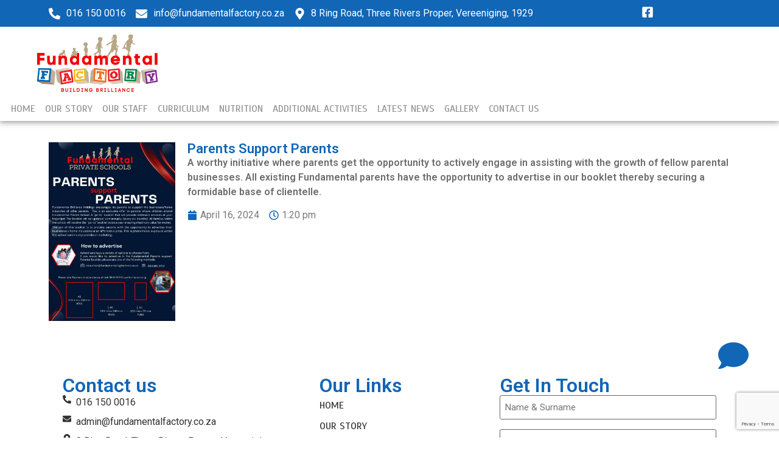

--- FILE ---
content_type: text/html; charset=utf-8
request_url: https://www.google.com/recaptcha/api2/anchor?ar=1&k=6LdjMkoqAAAAAOk3cX6r53hjw3tTc2h_u_QVNfTP&co=aHR0cHM6Ly9mdW5kYW1lbnRhbGZhY3RvcnkuY28uemE6NDQz&hl=en&v=PoyoqOPhxBO7pBk68S4YbpHZ&size=invisible&anchor-ms=20000&execute-ms=30000&cb=aaamkbuv9uun
body_size: 48862
content:
<!DOCTYPE HTML><html dir="ltr" lang="en"><head><meta http-equiv="Content-Type" content="text/html; charset=UTF-8">
<meta http-equiv="X-UA-Compatible" content="IE=edge">
<title>reCAPTCHA</title>
<style type="text/css">
/* cyrillic-ext */
@font-face {
  font-family: 'Roboto';
  font-style: normal;
  font-weight: 400;
  font-stretch: 100%;
  src: url(//fonts.gstatic.com/s/roboto/v48/KFO7CnqEu92Fr1ME7kSn66aGLdTylUAMa3GUBHMdazTgWw.woff2) format('woff2');
  unicode-range: U+0460-052F, U+1C80-1C8A, U+20B4, U+2DE0-2DFF, U+A640-A69F, U+FE2E-FE2F;
}
/* cyrillic */
@font-face {
  font-family: 'Roboto';
  font-style: normal;
  font-weight: 400;
  font-stretch: 100%;
  src: url(//fonts.gstatic.com/s/roboto/v48/KFO7CnqEu92Fr1ME7kSn66aGLdTylUAMa3iUBHMdazTgWw.woff2) format('woff2');
  unicode-range: U+0301, U+0400-045F, U+0490-0491, U+04B0-04B1, U+2116;
}
/* greek-ext */
@font-face {
  font-family: 'Roboto';
  font-style: normal;
  font-weight: 400;
  font-stretch: 100%;
  src: url(//fonts.gstatic.com/s/roboto/v48/KFO7CnqEu92Fr1ME7kSn66aGLdTylUAMa3CUBHMdazTgWw.woff2) format('woff2');
  unicode-range: U+1F00-1FFF;
}
/* greek */
@font-face {
  font-family: 'Roboto';
  font-style: normal;
  font-weight: 400;
  font-stretch: 100%;
  src: url(//fonts.gstatic.com/s/roboto/v48/KFO7CnqEu92Fr1ME7kSn66aGLdTylUAMa3-UBHMdazTgWw.woff2) format('woff2');
  unicode-range: U+0370-0377, U+037A-037F, U+0384-038A, U+038C, U+038E-03A1, U+03A3-03FF;
}
/* math */
@font-face {
  font-family: 'Roboto';
  font-style: normal;
  font-weight: 400;
  font-stretch: 100%;
  src: url(//fonts.gstatic.com/s/roboto/v48/KFO7CnqEu92Fr1ME7kSn66aGLdTylUAMawCUBHMdazTgWw.woff2) format('woff2');
  unicode-range: U+0302-0303, U+0305, U+0307-0308, U+0310, U+0312, U+0315, U+031A, U+0326-0327, U+032C, U+032F-0330, U+0332-0333, U+0338, U+033A, U+0346, U+034D, U+0391-03A1, U+03A3-03A9, U+03B1-03C9, U+03D1, U+03D5-03D6, U+03F0-03F1, U+03F4-03F5, U+2016-2017, U+2034-2038, U+203C, U+2040, U+2043, U+2047, U+2050, U+2057, U+205F, U+2070-2071, U+2074-208E, U+2090-209C, U+20D0-20DC, U+20E1, U+20E5-20EF, U+2100-2112, U+2114-2115, U+2117-2121, U+2123-214F, U+2190, U+2192, U+2194-21AE, U+21B0-21E5, U+21F1-21F2, U+21F4-2211, U+2213-2214, U+2216-22FF, U+2308-230B, U+2310, U+2319, U+231C-2321, U+2336-237A, U+237C, U+2395, U+239B-23B7, U+23D0, U+23DC-23E1, U+2474-2475, U+25AF, U+25B3, U+25B7, U+25BD, U+25C1, U+25CA, U+25CC, U+25FB, U+266D-266F, U+27C0-27FF, U+2900-2AFF, U+2B0E-2B11, U+2B30-2B4C, U+2BFE, U+3030, U+FF5B, U+FF5D, U+1D400-1D7FF, U+1EE00-1EEFF;
}
/* symbols */
@font-face {
  font-family: 'Roboto';
  font-style: normal;
  font-weight: 400;
  font-stretch: 100%;
  src: url(//fonts.gstatic.com/s/roboto/v48/KFO7CnqEu92Fr1ME7kSn66aGLdTylUAMaxKUBHMdazTgWw.woff2) format('woff2');
  unicode-range: U+0001-000C, U+000E-001F, U+007F-009F, U+20DD-20E0, U+20E2-20E4, U+2150-218F, U+2190, U+2192, U+2194-2199, U+21AF, U+21E6-21F0, U+21F3, U+2218-2219, U+2299, U+22C4-22C6, U+2300-243F, U+2440-244A, U+2460-24FF, U+25A0-27BF, U+2800-28FF, U+2921-2922, U+2981, U+29BF, U+29EB, U+2B00-2BFF, U+4DC0-4DFF, U+FFF9-FFFB, U+10140-1018E, U+10190-1019C, U+101A0, U+101D0-101FD, U+102E0-102FB, U+10E60-10E7E, U+1D2C0-1D2D3, U+1D2E0-1D37F, U+1F000-1F0FF, U+1F100-1F1AD, U+1F1E6-1F1FF, U+1F30D-1F30F, U+1F315, U+1F31C, U+1F31E, U+1F320-1F32C, U+1F336, U+1F378, U+1F37D, U+1F382, U+1F393-1F39F, U+1F3A7-1F3A8, U+1F3AC-1F3AF, U+1F3C2, U+1F3C4-1F3C6, U+1F3CA-1F3CE, U+1F3D4-1F3E0, U+1F3ED, U+1F3F1-1F3F3, U+1F3F5-1F3F7, U+1F408, U+1F415, U+1F41F, U+1F426, U+1F43F, U+1F441-1F442, U+1F444, U+1F446-1F449, U+1F44C-1F44E, U+1F453, U+1F46A, U+1F47D, U+1F4A3, U+1F4B0, U+1F4B3, U+1F4B9, U+1F4BB, U+1F4BF, U+1F4C8-1F4CB, U+1F4D6, U+1F4DA, U+1F4DF, U+1F4E3-1F4E6, U+1F4EA-1F4ED, U+1F4F7, U+1F4F9-1F4FB, U+1F4FD-1F4FE, U+1F503, U+1F507-1F50B, U+1F50D, U+1F512-1F513, U+1F53E-1F54A, U+1F54F-1F5FA, U+1F610, U+1F650-1F67F, U+1F687, U+1F68D, U+1F691, U+1F694, U+1F698, U+1F6AD, U+1F6B2, U+1F6B9-1F6BA, U+1F6BC, U+1F6C6-1F6CF, U+1F6D3-1F6D7, U+1F6E0-1F6EA, U+1F6F0-1F6F3, U+1F6F7-1F6FC, U+1F700-1F7FF, U+1F800-1F80B, U+1F810-1F847, U+1F850-1F859, U+1F860-1F887, U+1F890-1F8AD, U+1F8B0-1F8BB, U+1F8C0-1F8C1, U+1F900-1F90B, U+1F93B, U+1F946, U+1F984, U+1F996, U+1F9E9, U+1FA00-1FA6F, U+1FA70-1FA7C, U+1FA80-1FA89, U+1FA8F-1FAC6, U+1FACE-1FADC, U+1FADF-1FAE9, U+1FAF0-1FAF8, U+1FB00-1FBFF;
}
/* vietnamese */
@font-face {
  font-family: 'Roboto';
  font-style: normal;
  font-weight: 400;
  font-stretch: 100%;
  src: url(//fonts.gstatic.com/s/roboto/v48/KFO7CnqEu92Fr1ME7kSn66aGLdTylUAMa3OUBHMdazTgWw.woff2) format('woff2');
  unicode-range: U+0102-0103, U+0110-0111, U+0128-0129, U+0168-0169, U+01A0-01A1, U+01AF-01B0, U+0300-0301, U+0303-0304, U+0308-0309, U+0323, U+0329, U+1EA0-1EF9, U+20AB;
}
/* latin-ext */
@font-face {
  font-family: 'Roboto';
  font-style: normal;
  font-weight: 400;
  font-stretch: 100%;
  src: url(//fonts.gstatic.com/s/roboto/v48/KFO7CnqEu92Fr1ME7kSn66aGLdTylUAMa3KUBHMdazTgWw.woff2) format('woff2');
  unicode-range: U+0100-02BA, U+02BD-02C5, U+02C7-02CC, U+02CE-02D7, U+02DD-02FF, U+0304, U+0308, U+0329, U+1D00-1DBF, U+1E00-1E9F, U+1EF2-1EFF, U+2020, U+20A0-20AB, U+20AD-20C0, U+2113, U+2C60-2C7F, U+A720-A7FF;
}
/* latin */
@font-face {
  font-family: 'Roboto';
  font-style: normal;
  font-weight: 400;
  font-stretch: 100%;
  src: url(//fonts.gstatic.com/s/roboto/v48/KFO7CnqEu92Fr1ME7kSn66aGLdTylUAMa3yUBHMdazQ.woff2) format('woff2');
  unicode-range: U+0000-00FF, U+0131, U+0152-0153, U+02BB-02BC, U+02C6, U+02DA, U+02DC, U+0304, U+0308, U+0329, U+2000-206F, U+20AC, U+2122, U+2191, U+2193, U+2212, U+2215, U+FEFF, U+FFFD;
}
/* cyrillic-ext */
@font-face {
  font-family: 'Roboto';
  font-style: normal;
  font-weight: 500;
  font-stretch: 100%;
  src: url(//fonts.gstatic.com/s/roboto/v48/KFO7CnqEu92Fr1ME7kSn66aGLdTylUAMa3GUBHMdazTgWw.woff2) format('woff2');
  unicode-range: U+0460-052F, U+1C80-1C8A, U+20B4, U+2DE0-2DFF, U+A640-A69F, U+FE2E-FE2F;
}
/* cyrillic */
@font-face {
  font-family: 'Roboto';
  font-style: normal;
  font-weight: 500;
  font-stretch: 100%;
  src: url(//fonts.gstatic.com/s/roboto/v48/KFO7CnqEu92Fr1ME7kSn66aGLdTylUAMa3iUBHMdazTgWw.woff2) format('woff2');
  unicode-range: U+0301, U+0400-045F, U+0490-0491, U+04B0-04B1, U+2116;
}
/* greek-ext */
@font-face {
  font-family: 'Roboto';
  font-style: normal;
  font-weight: 500;
  font-stretch: 100%;
  src: url(//fonts.gstatic.com/s/roboto/v48/KFO7CnqEu92Fr1ME7kSn66aGLdTylUAMa3CUBHMdazTgWw.woff2) format('woff2');
  unicode-range: U+1F00-1FFF;
}
/* greek */
@font-face {
  font-family: 'Roboto';
  font-style: normal;
  font-weight: 500;
  font-stretch: 100%;
  src: url(//fonts.gstatic.com/s/roboto/v48/KFO7CnqEu92Fr1ME7kSn66aGLdTylUAMa3-UBHMdazTgWw.woff2) format('woff2');
  unicode-range: U+0370-0377, U+037A-037F, U+0384-038A, U+038C, U+038E-03A1, U+03A3-03FF;
}
/* math */
@font-face {
  font-family: 'Roboto';
  font-style: normal;
  font-weight: 500;
  font-stretch: 100%;
  src: url(//fonts.gstatic.com/s/roboto/v48/KFO7CnqEu92Fr1ME7kSn66aGLdTylUAMawCUBHMdazTgWw.woff2) format('woff2');
  unicode-range: U+0302-0303, U+0305, U+0307-0308, U+0310, U+0312, U+0315, U+031A, U+0326-0327, U+032C, U+032F-0330, U+0332-0333, U+0338, U+033A, U+0346, U+034D, U+0391-03A1, U+03A3-03A9, U+03B1-03C9, U+03D1, U+03D5-03D6, U+03F0-03F1, U+03F4-03F5, U+2016-2017, U+2034-2038, U+203C, U+2040, U+2043, U+2047, U+2050, U+2057, U+205F, U+2070-2071, U+2074-208E, U+2090-209C, U+20D0-20DC, U+20E1, U+20E5-20EF, U+2100-2112, U+2114-2115, U+2117-2121, U+2123-214F, U+2190, U+2192, U+2194-21AE, U+21B0-21E5, U+21F1-21F2, U+21F4-2211, U+2213-2214, U+2216-22FF, U+2308-230B, U+2310, U+2319, U+231C-2321, U+2336-237A, U+237C, U+2395, U+239B-23B7, U+23D0, U+23DC-23E1, U+2474-2475, U+25AF, U+25B3, U+25B7, U+25BD, U+25C1, U+25CA, U+25CC, U+25FB, U+266D-266F, U+27C0-27FF, U+2900-2AFF, U+2B0E-2B11, U+2B30-2B4C, U+2BFE, U+3030, U+FF5B, U+FF5D, U+1D400-1D7FF, U+1EE00-1EEFF;
}
/* symbols */
@font-face {
  font-family: 'Roboto';
  font-style: normal;
  font-weight: 500;
  font-stretch: 100%;
  src: url(//fonts.gstatic.com/s/roboto/v48/KFO7CnqEu92Fr1ME7kSn66aGLdTylUAMaxKUBHMdazTgWw.woff2) format('woff2');
  unicode-range: U+0001-000C, U+000E-001F, U+007F-009F, U+20DD-20E0, U+20E2-20E4, U+2150-218F, U+2190, U+2192, U+2194-2199, U+21AF, U+21E6-21F0, U+21F3, U+2218-2219, U+2299, U+22C4-22C6, U+2300-243F, U+2440-244A, U+2460-24FF, U+25A0-27BF, U+2800-28FF, U+2921-2922, U+2981, U+29BF, U+29EB, U+2B00-2BFF, U+4DC0-4DFF, U+FFF9-FFFB, U+10140-1018E, U+10190-1019C, U+101A0, U+101D0-101FD, U+102E0-102FB, U+10E60-10E7E, U+1D2C0-1D2D3, U+1D2E0-1D37F, U+1F000-1F0FF, U+1F100-1F1AD, U+1F1E6-1F1FF, U+1F30D-1F30F, U+1F315, U+1F31C, U+1F31E, U+1F320-1F32C, U+1F336, U+1F378, U+1F37D, U+1F382, U+1F393-1F39F, U+1F3A7-1F3A8, U+1F3AC-1F3AF, U+1F3C2, U+1F3C4-1F3C6, U+1F3CA-1F3CE, U+1F3D4-1F3E0, U+1F3ED, U+1F3F1-1F3F3, U+1F3F5-1F3F7, U+1F408, U+1F415, U+1F41F, U+1F426, U+1F43F, U+1F441-1F442, U+1F444, U+1F446-1F449, U+1F44C-1F44E, U+1F453, U+1F46A, U+1F47D, U+1F4A3, U+1F4B0, U+1F4B3, U+1F4B9, U+1F4BB, U+1F4BF, U+1F4C8-1F4CB, U+1F4D6, U+1F4DA, U+1F4DF, U+1F4E3-1F4E6, U+1F4EA-1F4ED, U+1F4F7, U+1F4F9-1F4FB, U+1F4FD-1F4FE, U+1F503, U+1F507-1F50B, U+1F50D, U+1F512-1F513, U+1F53E-1F54A, U+1F54F-1F5FA, U+1F610, U+1F650-1F67F, U+1F687, U+1F68D, U+1F691, U+1F694, U+1F698, U+1F6AD, U+1F6B2, U+1F6B9-1F6BA, U+1F6BC, U+1F6C6-1F6CF, U+1F6D3-1F6D7, U+1F6E0-1F6EA, U+1F6F0-1F6F3, U+1F6F7-1F6FC, U+1F700-1F7FF, U+1F800-1F80B, U+1F810-1F847, U+1F850-1F859, U+1F860-1F887, U+1F890-1F8AD, U+1F8B0-1F8BB, U+1F8C0-1F8C1, U+1F900-1F90B, U+1F93B, U+1F946, U+1F984, U+1F996, U+1F9E9, U+1FA00-1FA6F, U+1FA70-1FA7C, U+1FA80-1FA89, U+1FA8F-1FAC6, U+1FACE-1FADC, U+1FADF-1FAE9, U+1FAF0-1FAF8, U+1FB00-1FBFF;
}
/* vietnamese */
@font-face {
  font-family: 'Roboto';
  font-style: normal;
  font-weight: 500;
  font-stretch: 100%;
  src: url(//fonts.gstatic.com/s/roboto/v48/KFO7CnqEu92Fr1ME7kSn66aGLdTylUAMa3OUBHMdazTgWw.woff2) format('woff2');
  unicode-range: U+0102-0103, U+0110-0111, U+0128-0129, U+0168-0169, U+01A0-01A1, U+01AF-01B0, U+0300-0301, U+0303-0304, U+0308-0309, U+0323, U+0329, U+1EA0-1EF9, U+20AB;
}
/* latin-ext */
@font-face {
  font-family: 'Roboto';
  font-style: normal;
  font-weight: 500;
  font-stretch: 100%;
  src: url(//fonts.gstatic.com/s/roboto/v48/KFO7CnqEu92Fr1ME7kSn66aGLdTylUAMa3KUBHMdazTgWw.woff2) format('woff2');
  unicode-range: U+0100-02BA, U+02BD-02C5, U+02C7-02CC, U+02CE-02D7, U+02DD-02FF, U+0304, U+0308, U+0329, U+1D00-1DBF, U+1E00-1E9F, U+1EF2-1EFF, U+2020, U+20A0-20AB, U+20AD-20C0, U+2113, U+2C60-2C7F, U+A720-A7FF;
}
/* latin */
@font-face {
  font-family: 'Roboto';
  font-style: normal;
  font-weight: 500;
  font-stretch: 100%;
  src: url(//fonts.gstatic.com/s/roboto/v48/KFO7CnqEu92Fr1ME7kSn66aGLdTylUAMa3yUBHMdazQ.woff2) format('woff2');
  unicode-range: U+0000-00FF, U+0131, U+0152-0153, U+02BB-02BC, U+02C6, U+02DA, U+02DC, U+0304, U+0308, U+0329, U+2000-206F, U+20AC, U+2122, U+2191, U+2193, U+2212, U+2215, U+FEFF, U+FFFD;
}
/* cyrillic-ext */
@font-face {
  font-family: 'Roboto';
  font-style: normal;
  font-weight: 900;
  font-stretch: 100%;
  src: url(//fonts.gstatic.com/s/roboto/v48/KFO7CnqEu92Fr1ME7kSn66aGLdTylUAMa3GUBHMdazTgWw.woff2) format('woff2');
  unicode-range: U+0460-052F, U+1C80-1C8A, U+20B4, U+2DE0-2DFF, U+A640-A69F, U+FE2E-FE2F;
}
/* cyrillic */
@font-face {
  font-family: 'Roboto';
  font-style: normal;
  font-weight: 900;
  font-stretch: 100%;
  src: url(//fonts.gstatic.com/s/roboto/v48/KFO7CnqEu92Fr1ME7kSn66aGLdTylUAMa3iUBHMdazTgWw.woff2) format('woff2');
  unicode-range: U+0301, U+0400-045F, U+0490-0491, U+04B0-04B1, U+2116;
}
/* greek-ext */
@font-face {
  font-family: 'Roboto';
  font-style: normal;
  font-weight: 900;
  font-stretch: 100%;
  src: url(//fonts.gstatic.com/s/roboto/v48/KFO7CnqEu92Fr1ME7kSn66aGLdTylUAMa3CUBHMdazTgWw.woff2) format('woff2');
  unicode-range: U+1F00-1FFF;
}
/* greek */
@font-face {
  font-family: 'Roboto';
  font-style: normal;
  font-weight: 900;
  font-stretch: 100%;
  src: url(//fonts.gstatic.com/s/roboto/v48/KFO7CnqEu92Fr1ME7kSn66aGLdTylUAMa3-UBHMdazTgWw.woff2) format('woff2');
  unicode-range: U+0370-0377, U+037A-037F, U+0384-038A, U+038C, U+038E-03A1, U+03A3-03FF;
}
/* math */
@font-face {
  font-family: 'Roboto';
  font-style: normal;
  font-weight: 900;
  font-stretch: 100%;
  src: url(//fonts.gstatic.com/s/roboto/v48/KFO7CnqEu92Fr1ME7kSn66aGLdTylUAMawCUBHMdazTgWw.woff2) format('woff2');
  unicode-range: U+0302-0303, U+0305, U+0307-0308, U+0310, U+0312, U+0315, U+031A, U+0326-0327, U+032C, U+032F-0330, U+0332-0333, U+0338, U+033A, U+0346, U+034D, U+0391-03A1, U+03A3-03A9, U+03B1-03C9, U+03D1, U+03D5-03D6, U+03F0-03F1, U+03F4-03F5, U+2016-2017, U+2034-2038, U+203C, U+2040, U+2043, U+2047, U+2050, U+2057, U+205F, U+2070-2071, U+2074-208E, U+2090-209C, U+20D0-20DC, U+20E1, U+20E5-20EF, U+2100-2112, U+2114-2115, U+2117-2121, U+2123-214F, U+2190, U+2192, U+2194-21AE, U+21B0-21E5, U+21F1-21F2, U+21F4-2211, U+2213-2214, U+2216-22FF, U+2308-230B, U+2310, U+2319, U+231C-2321, U+2336-237A, U+237C, U+2395, U+239B-23B7, U+23D0, U+23DC-23E1, U+2474-2475, U+25AF, U+25B3, U+25B7, U+25BD, U+25C1, U+25CA, U+25CC, U+25FB, U+266D-266F, U+27C0-27FF, U+2900-2AFF, U+2B0E-2B11, U+2B30-2B4C, U+2BFE, U+3030, U+FF5B, U+FF5D, U+1D400-1D7FF, U+1EE00-1EEFF;
}
/* symbols */
@font-face {
  font-family: 'Roboto';
  font-style: normal;
  font-weight: 900;
  font-stretch: 100%;
  src: url(//fonts.gstatic.com/s/roboto/v48/KFO7CnqEu92Fr1ME7kSn66aGLdTylUAMaxKUBHMdazTgWw.woff2) format('woff2');
  unicode-range: U+0001-000C, U+000E-001F, U+007F-009F, U+20DD-20E0, U+20E2-20E4, U+2150-218F, U+2190, U+2192, U+2194-2199, U+21AF, U+21E6-21F0, U+21F3, U+2218-2219, U+2299, U+22C4-22C6, U+2300-243F, U+2440-244A, U+2460-24FF, U+25A0-27BF, U+2800-28FF, U+2921-2922, U+2981, U+29BF, U+29EB, U+2B00-2BFF, U+4DC0-4DFF, U+FFF9-FFFB, U+10140-1018E, U+10190-1019C, U+101A0, U+101D0-101FD, U+102E0-102FB, U+10E60-10E7E, U+1D2C0-1D2D3, U+1D2E0-1D37F, U+1F000-1F0FF, U+1F100-1F1AD, U+1F1E6-1F1FF, U+1F30D-1F30F, U+1F315, U+1F31C, U+1F31E, U+1F320-1F32C, U+1F336, U+1F378, U+1F37D, U+1F382, U+1F393-1F39F, U+1F3A7-1F3A8, U+1F3AC-1F3AF, U+1F3C2, U+1F3C4-1F3C6, U+1F3CA-1F3CE, U+1F3D4-1F3E0, U+1F3ED, U+1F3F1-1F3F3, U+1F3F5-1F3F7, U+1F408, U+1F415, U+1F41F, U+1F426, U+1F43F, U+1F441-1F442, U+1F444, U+1F446-1F449, U+1F44C-1F44E, U+1F453, U+1F46A, U+1F47D, U+1F4A3, U+1F4B0, U+1F4B3, U+1F4B9, U+1F4BB, U+1F4BF, U+1F4C8-1F4CB, U+1F4D6, U+1F4DA, U+1F4DF, U+1F4E3-1F4E6, U+1F4EA-1F4ED, U+1F4F7, U+1F4F9-1F4FB, U+1F4FD-1F4FE, U+1F503, U+1F507-1F50B, U+1F50D, U+1F512-1F513, U+1F53E-1F54A, U+1F54F-1F5FA, U+1F610, U+1F650-1F67F, U+1F687, U+1F68D, U+1F691, U+1F694, U+1F698, U+1F6AD, U+1F6B2, U+1F6B9-1F6BA, U+1F6BC, U+1F6C6-1F6CF, U+1F6D3-1F6D7, U+1F6E0-1F6EA, U+1F6F0-1F6F3, U+1F6F7-1F6FC, U+1F700-1F7FF, U+1F800-1F80B, U+1F810-1F847, U+1F850-1F859, U+1F860-1F887, U+1F890-1F8AD, U+1F8B0-1F8BB, U+1F8C0-1F8C1, U+1F900-1F90B, U+1F93B, U+1F946, U+1F984, U+1F996, U+1F9E9, U+1FA00-1FA6F, U+1FA70-1FA7C, U+1FA80-1FA89, U+1FA8F-1FAC6, U+1FACE-1FADC, U+1FADF-1FAE9, U+1FAF0-1FAF8, U+1FB00-1FBFF;
}
/* vietnamese */
@font-face {
  font-family: 'Roboto';
  font-style: normal;
  font-weight: 900;
  font-stretch: 100%;
  src: url(//fonts.gstatic.com/s/roboto/v48/KFO7CnqEu92Fr1ME7kSn66aGLdTylUAMa3OUBHMdazTgWw.woff2) format('woff2');
  unicode-range: U+0102-0103, U+0110-0111, U+0128-0129, U+0168-0169, U+01A0-01A1, U+01AF-01B0, U+0300-0301, U+0303-0304, U+0308-0309, U+0323, U+0329, U+1EA0-1EF9, U+20AB;
}
/* latin-ext */
@font-face {
  font-family: 'Roboto';
  font-style: normal;
  font-weight: 900;
  font-stretch: 100%;
  src: url(//fonts.gstatic.com/s/roboto/v48/KFO7CnqEu92Fr1ME7kSn66aGLdTylUAMa3KUBHMdazTgWw.woff2) format('woff2');
  unicode-range: U+0100-02BA, U+02BD-02C5, U+02C7-02CC, U+02CE-02D7, U+02DD-02FF, U+0304, U+0308, U+0329, U+1D00-1DBF, U+1E00-1E9F, U+1EF2-1EFF, U+2020, U+20A0-20AB, U+20AD-20C0, U+2113, U+2C60-2C7F, U+A720-A7FF;
}
/* latin */
@font-face {
  font-family: 'Roboto';
  font-style: normal;
  font-weight: 900;
  font-stretch: 100%;
  src: url(//fonts.gstatic.com/s/roboto/v48/KFO7CnqEu92Fr1ME7kSn66aGLdTylUAMa3yUBHMdazQ.woff2) format('woff2');
  unicode-range: U+0000-00FF, U+0131, U+0152-0153, U+02BB-02BC, U+02C6, U+02DA, U+02DC, U+0304, U+0308, U+0329, U+2000-206F, U+20AC, U+2122, U+2191, U+2193, U+2212, U+2215, U+FEFF, U+FFFD;
}

</style>
<link rel="stylesheet" type="text/css" href="https://www.gstatic.com/recaptcha/releases/PoyoqOPhxBO7pBk68S4YbpHZ/styles__ltr.css">
<script nonce="BduKfVddhR8AXhBMipAtYQ" type="text/javascript">window['__recaptcha_api'] = 'https://www.google.com/recaptcha/api2/';</script>
<script type="text/javascript" src="https://www.gstatic.com/recaptcha/releases/PoyoqOPhxBO7pBk68S4YbpHZ/recaptcha__en.js" nonce="BduKfVddhR8AXhBMipAtYQ">
      
    </script></head>
<body><div id="rc-anchor-alert" class="rc-anchor-alert"></div>
<input type="hidden" id="recaptcha-token" value="[base64]">
<script type="text/javascript" nonce="BduKfVddhR8AXhBMipAtYQ">
      recaptcha.anchor.Main.init("[\x22ainput\x22,[\x22bgdata\x22,\x22\x22,\[base64]/[base64]/bmV3IFpbdF0obVswXSk6Sz09Mj9uZXcgWlt0XShtWzBdLG1bMV0pOks9PTM/bmV3IFpbdF0obVswXSxtWzFdLG1bMl0pOks9PTQ/[base64]/[base64]/[base64]/[base64]/[base64]/[base64]/[base64]/[base64]/[base64]/[base64]/[base64]/[base64]/[base64]/[base64]\\u003d\\u003d\x22,\[base64]\\u003d\\u003d\x22,\x22w5Jjwo3CjhZuOH4nw59dwpIxLlJ1XnJnw4Iyw6FMw53Dp1gWC3zCvcK3w6tqw5YBw6zCr8KKwqPDisKhScOPeD5ew6RQwpoUw6EGw6EXwpvDkR/ChknCm8OUw7p5OERUwrnDmsKHWsO7VXI5wq8SGBMWQ8OjcQcTfsOEPsOsw6nDvcKXUkTCm8K7TTBST3Zow6LCnDjDglrDvVIcacKwViLCg15pY8KMCMOGE8Oqw7/DlMK4LHAPw5rCpMOUw5kPTg9dfn/ClTJWw4TCnMKPUFbClnVMBwrDtVrDqsKdMSdIKVjDsXpsw7wgwobCmsONwq/Dg2TDrcKoNMOnw7TCrBo/wr/Cp3TDuVAJUknDsTtVwrMWPsONw70gw6RGwqgtw7oow65GLcKZw7waw7bDuSUzKyjCi8KWTcOSPcOPw6sJJcO7US/Cv1UHwrfCjjvDvGx9wqcCw48VDBQnEwzDsTTDmsOYO8OAQxfDn8KIw5VjOAJIw7PChMKfRSzDhxlgw7rDqsKywovCgsKTR8KTc3ZTWQZRwpIcwrJaw55pwobCiVjDo1nDmxhtw4/DglE4w4pVV0xTw5vCvi7DuMKjNy5dAkjDkWPCu8K6KlrCpMOvw4RGERwfwrwQb8K2HMKLwp1Iw6YLYMO0YcKiwq1Awr3CgXPCmsKuwrQqUMK/w5d6fmHCgUheNsOWbMOEBsOUdcKvZ0vDhTjDn2/Dsn3DogrDpMO1w7hHwoRIwobCpMKtw7nChEF0w5QeOsK9wpzDmsK8wqPCmxwdQsKeVsKTw4sqLTLDgcOYwoYzBcKMXMOjNFXDhMKpw5Z4GGxLXz3CoSPDuMKkBzbDpFZ7w4zClDbDrwHDl8K5K0zDuG7Cl8OEV0Utwok5w5E7ZsOVbFJEw7/Ct3XCnsKaOXLCjkrCtgZYwqnDgW7Cs8OjwovCkjhfRMKYV8K3w79PWsKsw7MlQ8KPwo/ChANhYBwtGEHDkih7woQhZ0IeUAkkw50Nwp/DtxFnJ8OeZDzDpT3CnGfDqcKSYcKww55BVQAuwqQbZWklRsOHVXMlwqjDgTBtwrp9V8KHPQcwAcOGw4HDksOOwp/DkMONZsOowoAYTcKqw4HDpsOjwqXDtVkBaArDsEkCwqXCjW3DoSA3wpYRMMO/wrHDr8OAw5fChcOdMWLDjhMFw7rDvcOrO8O1w7k0w7TDn03DuwvDnVPCtE9bXsOtWBvDiRd/[base64]/[base64]/DmcK6wrgRXUAjbcOPRMKLwq3DpsOnDALDqDHDtcOJH8O/wr7DnMKDTnDCiCHDnBlLwqXCncOELMOGSxxeUUvCk8KGHsO4BcKXMUfDq8KfdsK0aAnDmwrDhcOYOsKfwoZ7wr3CpcKDw6LDsxJFIVfDmEEMwpnDq8KNbsK/wq/DgzbCoMKow6rDtMKeeHLCucO+FHEjw7scLkfClsOUw43DpcOPB0Bgw4AKw4vDulhmw7UGQnLCoxpLw6rDtnXDuDzDm8KmcA/DrMKBw7zDjcKPw7IUagYyw4UdP8OLa8O/[base64]/DilIqwrgnw6jDvi/ChCPDucKlw5MXwqjDuGrDlcKMw5/ChADDpMKfdsOSw6UQR37CicKNURk4wqw6w6rCnsKAwrzCpMOURMOhw4JfbGHCm8OiTsO5RsOadcKowrjChRfDl8OGwrbCgwp/[base64]/w67Ds8KJw7cuBsKiw7PDhcOUOcOKw5vDpj3DvDAtXMKDwp0Zw6plJMKhw4AZSsKEw53CsVNsNB3DhgYPZ1l4w4DCoVfCucKfw6vDk097JsKvbSTCjn7DqSTDpC/DmzrDmMKPw6fDmCFZwoI5McOqwo/[base64]/ClSU/[base64]/CuMKjdGzCmsKVwrkvw53Cr8OawoTDtk/Dm8KawrPDpkPClsK0w7/[base64]/NxDCpsOTHsKuAR7DiRPCsMOww7/ClEDCiMKzA8OWw6DCpDAxFC7Cqwx3wpTCosKDRsKdF8K9MsKYw5jDlUPCjsOQwrfCucKJFU5Kw57CoMOXwqrCkRJwRsOrw4rCvBRYwrrDnsKGw6HDocOuwqvDt8KdM8OGwpHDkWzDpH3DvB03w5EXwqrCrVlrwr/DucKWw6HDhw5IOxtRHcOpZcKVV8KIa8KySQZnwolzw5wfw4NkIXvChQ46H8KKN8OZw70iwqrCssKASFbCn20Cw4ZdwrbClVcWwqE9wrAjHmzDvnsuCmhRwo/Dm8OnUMKPHkrDuMOzwrx+w4jDuMO7M8K7wpBew6QLH2gLwqxJLg/DvinCl3jDjlTDnGbCg2xJwqfCrhXDsMKCwo3Cgh3DsMOyMyVgwrZHw44+wovDssO1VRx5wpIqwqJHccKNfsOKZcOyeUAwU8K7FQTDisKGXcO7WidzwqnDhMO/w73DtcKDNkUKwoU3DEbCtmfDqMOUFsKEwr3DmjPDhsOSw6p8w50hwqFMw6cSw6/CjyhIw4MIYWB6wpjDr8Kcw5bCk8KawrTDn8Kvw7UfREYibsKKw7A0cUluFAtVLVfDoMKvwog6UMK1w50qZsKUQRfCkB7DscO2wp7DuFhZw5jCsxJ8GcKXw5XDuWkiAMOxZFjDnMKow5vDrMKXNcKGe8OkwpPCiyvDugZ9GyrDj8KTB8K2wofCn0/Di8Kxw6lGw7PCrl/[base64]/w6lfwqLCscOIw57Du8OlwrJoNcOfw4pHw4/[base64]/DqWQZMHrDgMOaw5bDnCxpRcKfw5U/[base64]/CuDNuV8O6fS7DncOqwqRaw7BncMO1CB7Dnx3CiiwOw5o/w4jDi8KDw4jCl14cI0ZaRcOLIsONDsOHw4DDuwtgwq/Dm8OxWhMTdMOnXMOowqfDucK8GC/DpcK+w7Agw5gWaQ3DhsKqaS3CjmJIw4DCrsKIUcK2wonCkWMhw4bCnsKENcOvFMOqwqYTEWHCnjM1SEVfwpbCiikdAsKzw43CgTDDt8OZwqwWLj/[base64]/Di8K/X3HCu3zCqcOyw4RuwpnChcKoDTHCvHl3W8OBI8KCJDnDsnV2FcKwcTbCsxTCpmxfwqMgXAbDrzNDw7c2XHnDt3LDicKDTA3DnXPDvW/DosOEM1wXF2onwpoQwqMzw7VfMw57w4XCgMKvwrnDsjwIwqYUw4nDm8Ouw4wIw4fCkcO3VHtFwrpXcytmwpXDl1FgcsKhw7fDu3ESXk/[base64]/CnUjCs8Kvw486wr46wrZAezsRw4vDp8Ovw546wrjDvcKcfMOIw4puX8KBwqdVYEjDpnsnw5xsw6kPw6xgwovCqsO/D1PCi1jCuzHDtAfCmMKNwrbCs8KPYcKNd8KdfRRowpt1w5DCij7DmsOHB8Knw69uw77DrjpDDwTDiy7CrQ1WwovDmx02L2vDpsOacipSw6RxSMKGPFfCqjR4C8Onw5NNw67DtcKbOTPCjsK7wrFoD8OCWl/DvAQXwoVaw5tUVVAfwpLDsMOnw5AiKDhhHB3CscKib8Kbe8O6w6RFAyQdwqIpw7PCjGMEw6jDscKWDsOXKcKqMMKdXnDCv25wf0/Dp8KmwpFEGcO9w4jDo8K8YlHDiSTDr8OqFsK8wpQDwqTDscOGw4XCj8OMS8O5w5fDolwBXsOuwqfCs8O1LXfDtEc/AcOiHWhMw6DDp8OJGXrDmWkBc8O2wqZ/SCBuXCjDm8K8w4l5YsOnCVfCsjrDt8K9w6ZDwpEUwqHCvF/[base64]/V8O5fmpzwrEow4HDll9aSnnCohvCqsKxw6xnf8OSw4VrwqAaw6rCh8KzaHwEw6jCvFdNLsKiAsO/bMKswq3DmAsAasOlw7zDtsOVQVYjwoXCqsOLwrlhMMONw5fDqGEBWXvDpzTCscOHw5YTw6nDs8KbwrXDvzrDrknCmSPDlcKDwotFw6YodMKswq5sZggfVsKGBkdtD8Kqwq1Uw5XDvw/[base64]/wodDwoTDtcKhBztuw48JJMKqNBXDs1pqW8Kdwq3DoQfCqsKSwpcgRS/CikBrOVbCqBgQw6/[base64]/Cp2UUIhZtWhfCqsOFw583woonw5k8GcKlA8KLw4glwqAXGCLDrsOqw6kYw5vClixuw4IFWMK7w43Du8KrOsKiGEPCvMKsw5TDlHk+aU9uw40/OMOPQsOeWQ/CmMOOw6jDi8O7XMO3NW8HGlFfwrnCtSY+w7zDrUDCl2U0wo/Cl8O1w5HDkHHDpcKYAx9TE8KDw57DrmdfwprDvMKBwq3DscKlFSvCqWVFMAdddwLCn3fCl3DDn1c4wq4Jw5/DosOkXnEkw47DnsOww7U4U3nDoMKmdsOCdcOrE8Kbw4B9TGUjw48Ow4PDvl3DsMKpdcKKw6rDlsK3w5HClyRiaEhfw7hCB8KDw6IHHgvDg1/[base64]/Ch0vDgsKmwoHDksOxRn4Fwp7CrcO8ecO/w6vDoR/CvV/CnMK+w6/DksK2a1TDiGzCi3DDm8KjBcOHRURHJFU8wqHCmCNrw4jDicOUesOPw4TDvUd9w712csKiw7cPPSl+Bi3CvibCiENwRMOew6h9EsOVwoE3QC3Ckmo4w6PDpMKPFcKYVsKZLcOQwpnCmsKlwr9OwoZuWsOxahHDi2ZCw4bDiR/DhDYOw4wnHcKtwpJ7wo/DhMOlwqZuYBkPwp3Ck8OAbizCrMKKWMKiwqg9w4UkFsOEAsOwPcKvw6UYIsOpFBXCs3wCGl4Ow7LDnk4kwozDhMK4aMKrc8OKwqrDusOdOn3DjcK8DXcvw73CkcKwDsKlCS/DisOVcR3Cu8KTwqBIw5Eowo3DvsKVUlMvLcOAWlDCv2VdUsKAVDLDtcKGwqxOTh/Co33Cm1bCpDjDtB1qw7ZVw5bCi1TCuhNdTsOyeCQ4w6LCrsOtL3XCnhrCjcO5w5Igwpk6w5oDTAjClyfCoMKJwrFnwrsEe24tw44HZcOiTcOvPcOewq50woXDri4mw7XDksKsQULCvsKpw7Q3wpHCkMK7EsOJXl/CuwLDuCLCoUvDqQbDmVpZwrIMwqXDo8Ogw6sGwoQge8OoVil6w4fCmcOow5jDkG4Ww5kPw6rDtcO/w5tiNGjCrsKtCsOtw48BwrXDlMKJSsKiN3pnw6cVeFE9w4/DkkrDoEXCg8K9w7EpBXfDsMKdDMOlwqV4BH3DuMOuP8K0w4fCmsObUcKFPh83TMKUEB1Ww67Cl8KND8K3wrhGe8KHHXU0F1FYwrtbeMK6w7zCsEDCrQ7DnXg3wozCgMOvw4DChMO6f8K9QzIiw6ESw7U/R8KPw5tZLgxAw5NFPlcnGMKVw7HCucOiKsOjwofCsxrDhSHCvz/CqDhOVMObw5A6woEiw6UFwrEdwrjChjrCnANHYAgUc2vChcOVRcKRV1XCp8Oww5R8e1ozJsOGwr0lI0I1wrMCM8KEwoM5IFDCsHHDo8OCw6FcG8OYbMOpwrHDt8KawqMUP8K5ecOXZcKGw5UScsOUOzd9DsKmGU/DucOmw4YAMcOtHHvCgsK1w5bCsMKGwp1eIRJGDEslwonCnSBmw6wwTEfDkB3Dg8KzHsOWw77DnSRrP0/[base64]/[base64]/[base64]/csO4ccK3w44iw5zCizhAK8KeDMOGZhxsw4jCtnYXwoNxD8ODV8OeFhLDkWIsTsOMwoHDrxzCncOne8OOX10/LHwUw5EGDxjDmTgGw5jDjD/CuAxaSB7DrBfCmcOPwp04wobDmcK4NMOYG3Nvd8OWwoQ7HnzDk8KyGcKNwrnCmg9TCMOIw60BPcKww7hHRSx9w7Nbw6HDsgxrb8O1w5rDlsObJsKyw5t/wpwuwosuw6VxBxBVw5XChMO3fRHCry4eWMOPHMOdGsKGw5JSAhTCksKWwp/CuMKbwrzCsBXCsjDDjDjDu3TCkAbCrMO7wrDDhTzCsFprTcK1wqbCrBbCsmXDhkY9w6gWwr/Du8KNw4TDrDs0DsOHw5jDpMKNI8O4wrzDpsK0w6nCmB9Sw5Jowo9uw75HwpvCoi5Lw5F2BEXDncOEGTjDiEXDp8OdIcO0w5Nlw7gzFcOPwo/[base64]/CjBgwd8O2Oz/[base64]/LiUIwpbCuVzDiCLCvcO+w6MswoMewq/[base64]/wrE8U8Oaw4JIw4t+wpNhfMKlFMKMw719VQpsw7ZrwoTDs8OfT8O6LzPClsOKw79Xw73DksKde8OIw4/CocOMwqUjwrTCjcOzHG3DiFIrw6nDo8OWZj17XsKbWBLCrMOdwr5sw6bCj8KCwpgMw6fDonVrw4dWwpYHw68aQDbCs13CkX/[base64]/CrxAIw49iw57DnsKow4g9HmnCtR3DviAVw4/CkREYw6fCmEkuw4vDil9Dw6PCqh4owrMhw6ICwp81w50pw5EiCcKUwpbDug/[base64]/CpEnCo8OTwqvDmMOrcMOtw5sXwrLDvsO7IlR5FzIIK8KswqrCnVjDtnjCoX8QwqwswrTCpsOtC8ORKBTDs1kzRMO/[base64]/DqicNLsKEw7FBak8zwoDCmMOuwrHDiMOmw4TCjMOZw7XCq8KGXEtkwrLCmxdCOQHDrsOGWcOQw4rDlsOhw6MSw4TCv8KSwr7CgMKKXWvCgChTw5bCqmLDsUjDm8O3w7cTS8KOT8KCF1TCvC88w4rCmcOAwpt7w7nDscKowp/DrGFMJcOAwpDCvsKaw7NZecOIUy7CiMONCwTDs8KQfcKWZl86cC1Fw5wUCX9iYMOITMKRw4jCgMKlw5kzT8K5U8KcLSBdCMORw5LCp3nDnU/DrnDCpGkqMsKWesOMw7B+w5Ipwp9AEgfCqcKCWQnDq8KqVcK8w6Viw6R/[base64]/DlsKIUFMPbcKCBMKnHxNWwrLCoWN7URxCH8KOwq/DixE1wo9Aw7R8RXfDhk/[base64]/[base64]/[base64]/B8OoGxHCnsKDwr7Dg1V6wrhFD8O4N8Kaw7HDkEJpw47Dpi1Hw6/CrcOgwovDo8O/wrXCnFHDki5ow5HCkwfCssKPOl4kw4/Dv8OIL3jCssOawoU6C1jDjmrCocKZwobCjhYtwoPCjhzCuMONw5UKwrg3w57DnhkcBcO4w73DjVx6MMOCZcKzBxfDisKxURPCjsKbwrENwqwmBjXCt8OKwqwnd8OBwqEcZcOJbsOfPMOwf3JQw45fwr1Cw5XDr0/Cpg7CsMOjwozCrcKzFsKIw7DCgDvDvMOqfMOHcGE7SCI3HMK5wo7CmR4pwqHChEvCjALCjBlXwr7Dt8K0w4VFHlY9w6TCul7DmMKNCU4awrdER8K5w4EuwqBZw4XDkFPDrBRZwp8fwo8dw5fDr8OywqvDhcKuw6EnKcKgw4XCtwPCncOleV/CtXLCjsO/MV/[base64]/CgXlewrXDosKWwqrDqEN6wqtHP8KSCsOnwppxU8KUMWUBw7TCgRjDp8KPwocgJcKfICEKwq0owr0uAj/DpnAjw5E/wpR/w5TCo1DDvHBAw6fDmQc/E3PCiWluwrXCh07DgTTDi8KDfUIGw6LCggbDlzHDocKtw7bCicOGw69jwoEAQTzDt2tSw7LCv8OpKMKDwqzDmsKBwoAXJ8OoBsK9w7lmwoF4ZRkuHxHDrsO/wo/CoBTCjnjDllHDkXR8WV8FSQbCjcKjU24Nw4fCgsKowpJVJcOBwqx2VAzCqlgww7nClcOPwrrDiFcbJzfCj3E/wpElLMKGwrnCqDPDjMO4wrIFwrY4w7hzwpYmwqrDoMOxw53CocOAM8KMw6Jjw6vCvgoucMOZAMKjw7HDgMO5w5rCgcKlYsOEw4PCuQMRwp9fwpYOYC/DtgHDggtiUAskw61EEcO/O8KPw7doDsOSN8OFb1lMw6jCgMOYw6rDhkDCvwrDjHQCw7YPw4kUw7zDkDInwr/CmBFsW8KxwqQ3w4jDtMOAwp8XwpQKfsOwdBTCmTFPEMKsFBEcwpjCicOna8O+G1wJwqp6OcKwd8K9w6ZKwqPCo8OyVnYVw6lnwrbCkQzCssOSTcONCxHDrMO9wqJww6sPw6/DmH3Dtkl6w4MkKSfDtA8PGMONwqrDlH4kw5nCg8O1QUQSw4vCssODw4bDvsO0dxJMwplTwoXCqzdhThvDm0fCusORworCoRhMKMKcN8OJwr7DoV7CmHnCn8KODlUbw7NECUvDqMOKWMONw4zDsmvCgsK7wrEqRRs5w4rCm8OCw6o2w5/DsTjDnw/Chh4Ew4bCtcOYw7PCkMKcw6zClxgNw7QqW8KZL1nCnjjDuFEgwoEpBEocEcKrwphIGggBYmXCtS7CjMK/GcKXbWDCqiEww4pnw4bCtmd2w7ZKTRjCg8K8wo14w6DCoMOnPVUcwobDjMKLw5FEJcOowq52w6bDisOqwqoOw5xcw7/ClMOxdlzDig7CvMK9aWlrw4ZCEWvDscOoJsKpw49iw4ZCw7zDisKWw7dXwrXCh8O4w6nCqWNpSk/CocK/wqzDoBVBwoVxwqHDi0lJwpjCnVTDqsKVw4VRw7bDtsOEwpMNRsOELcOnwqjDgsKqw69FSmdww7gFw6DCpArCvCVPaWQOcFTCjcKUfcKXwoxTKsOLe8K0Q2NKVsO2CBoZw41iw6pDQcK/C8Kmw7vCgHrCvi84McKQwojDoE0qe8KgEsOWdCc6w63Du8OUF1vDocKiw7A8UhnDv8Kyw6dpSMKhYC3Di0R5wq59wpjDgMO6RsO2w6jCisKuwr/DuFBDw5LDgcKqCmvDtMOFwoQhGsK/NGgtJsKTA8Krw57DkjdyKMOPRsOOw6/CogXCqMOidMOiCCPCr8O5OMKxw6dCbCpJNsKGfcKIwqXCssKDw6wwKcKnccKZw61bw53Dr8KkMnTDkR0YwoBFGVJSwr3DszDCvMKSPWZZw5YbOk/[base64]/UEJ5w6IFwo/DocOvw58IwqzDuSUuw6PCnBfCp3fCmcKMwqQiwr/CssOdwpM6w5/DncOtwqrDgMO4Y8O9NjTDs1R2wrHCi8KHw5I/[base64]/DlMOWJy3CoMKew5TDlsKkJcOcwpPDq2/[base64]/CusO8w6fDosOAwrnCmMKUw6cvE8KgwoHDscOlYFvCkcOWIsOIw6R4w4TCtMKiwrpRCcOde8K3wqIuwr7CjMKcREnCocK2w6TDpCgywpUhHMKEw75iAFfDosKPRRlDw6fDggdOwpjCpQnCsSHDmT/[base64]/ClcKACQkNw53DucKoJl87TMO5KsKWc2HCs3Yuw5vDtcKiwpAbBzfDjcKLAMKWH3bCuyXDnsKSRCt/XT7CsMKFwpAEwokMaMKVD8KNwr/[base64]/[base64]/DhsOLb8KlEcOaw6bCkzHDgRY5w4Vxw5R/w7/[base64]/ChSPCiw3DuCjDkmTDtyDDjsOQw4BeKGXCgGBFAsO5w4kVwqbCqsKqwppuw6gfO8KeYsOSwpxqWcKWwqbClsOqw7Rpwocpw6x4w4kSEsKqwrgXFxvCjAQAw6jDiF/CpsO1wqZpHUfCj2ViwrlpwoA3FsOEdcOKwoMOw7R3w692wq5CIkzDhw7Cq3/[base64]/[base64]/Ds8OIXsOVBz3ClMKgwprCgTvCu8O1YzbCr8K9SmsAwrAKw5nDgWPDnUvDgMOvwoo4AATDqnDDs8KlUMKEVsOtR8OsYjHDgUVvwoR/[base64]/w5U5wqvCs8O7M8O9XcKuGCXDscKxAsONRMOFw5B+VSnChcOJGcKGOsKMw7ETDC4lw6rDonRwJcOawrDCi8Kdw48hwrHClRljBw1OL8KgfMKqw6UMwqFJScKaV3ppwqzCk2/CsF3Cp8KHw6rCk8KgwpcAw549TcOIw5zCi8KHanzCkxx+wqzDtHNQw6AXesKkU8KhNDhQw6Z7IcK5wrvCpMKcaMKjCsK7w7IZMF/DicK8ecOYA8KaYSdxwqhsw7p6H8KmwpjDscK4wppmHcODbR8tw7A4w5HCon3DtMK6w7w8wqLDpMKOCMK/[base64]/DqHnDsT3CjEUew5AUfCtffMKZw7nCtCbDmHEPw6vCpRrDo8OGLcOEw7IswonCusKZwqQow7nCp8Kww6gDw7RowqPCi8KCw6/[base64]/CmXDCq8OJOcOKwrwIbcO6DsKIw6/DolcREcOxdEzChiHDqwE0YcOKw47DnG8wWMOPwqMeEsOzTVLClMKbI8K1YMOADCrCgsOeFsO+MSYRQETDosKUPcK2wql3EUo5w4sPdsKsw6HCr8OGLsKBwqZxQn3DlUrCt3tSMsKkAcOZw4fDv3jDoMKoGcKDAGnChMKAWl87OyXCmA/DicOmwq/DrjvDkW9iw5xvQhg/[base64]/wpjCr8KIYinDkgQPwp7DuMK8wpzDpMKCwosKw5hSHnkuKsO4w73DoxfCll54XCnCucO1cMOGwoDCgMKFw4LCncKtw6XCvx9fwqd4D8KkSsOcw5/Co2EAwoM8QsK1IsO1w5LDhsOkwpl2EcKywqU0C8KxdjZ6w4/ClMOjwpDDtDg4SAlpTsKxw53DmxpGwrk3D8O0wqlEWcKow7rDgXlgwr8xwpR+wo4EwpnChnvCrsKDXQPCj2XCqMOZUlnDv8KoaA3DucOceW1Vw4jCmEPDl8OoesKkQg/CnsKBw4TDisK7wpnCp38HXCVsS8KjT2REwoBmccOawqI8Cyk+w5bCoRAtJSJRw4rDnMK1PsODw7NEw78qw5ozwpbDjGlrDWlNOB9xAWXCicOpWCEqIE3DvELDvTfDo8O9EHNOFk4IIcK3wp/DnUR9OwYUw6rCscOnNsOVw4ZXZMO5BgUgJXDDv8KCEgrDlht7aMO7w7/[base64]/[base64]/[base64]/DqsKAwqzCrMK/wo7CkB5BMsOTfgnDq8Kuw6dGIXTDqQbDuGXDlMK/wqTDiMOxw5VNNEfCshLCuWBqD8Ojwo/DtSjCgEDCiG0vMsK2wqlqC34UPcKQwoETw6rCiMOIw5s0wpLDij01wrDDuE/CtsKrwrILRm/CoHDDhGjCiUnDgMOkwpV5woDCokRjEMKwZQ3DnjZqQB/CqxbCpsOIw4HDoMKSwoXDhBTDg1UaW8K7wq7CmcOPOMK6w75iwpXDrsKtwqhVwrRKw5RNJsOZwolKUMOVwrBPwod4bcO0wqdDw4jCiwhDwpPCo8KZSnTCrWZNNBrCrcOPYsOSw6TCnMO6w5JOO3bCp8O0wprDjMO/JsKQKAfChntGwrwzwpbCv8OMwp3ClMKQBsK8w4Zhw6MvwpTCj8KDVkxvG0VDwqgtw5spw7/DusKJw7nDrl3Dk3bDocOKER3Ct8OTdcOLccODS8KaQHjDtcOqwoNiwpzCh0lBIQnCo8KTw5IJW8K3fmvCrkHDjCQxw4JjSDQQwq1wOsOgIlfCiBbCpcO8w79cwosYw4XDvVTDqsKgwqdCwpVRwqltwrg/WTjCusKDwoVvK8KXXMKywoN6AyF+LTI7LcK6w6YAwpTDkXQAwpnDgR45TcK/O8OwLMK3I8K7wqh/[base64]/w7HDmMOcLMOuwr4tTCMPwrscKxFcwpkENMOQGQw9wqDDoMKuwrY2dMK0ZcOnw5LCn8KDwqxdwr/[base64]/CtMKCOllrw5PDigDDgnjDlcOdBsOHJjUfw7nDhzrDiB7Dijdsw4N5MMKcwp/ChREEwoV/[base64]/[base64]/ClcO5JsKDw5ZWT37Dh8KwwqTDu1sTUArDvsOld8KYwp3CkzMdwr5GwqrDo8ONaMO/w6nCv3LCryM5w5TDjjN3wrfDkMOsw6bCicK8GcOdwozCmRfCj1bCjDJiw5/DuCnDrMKUQiUgUMOIwoPChBx6ZkLChMOoT8Kqw6XCgwLDhsOHDcOFKTNDasOJd8OzPyJ2X8KPCcKQwrzDm8KawqHDnVd2w6BgwrzDqcOPKMOMXsKUSsKZKsO3esKww7vDumPClDDDh3NjBMKww6nCtcODwo7CtMKWbcOFwoPDmU1lKC/CgwLDiwR6PsKPw5jDrwvDo34uPMO7wrxsw7lOAT/CkG1qb8KWw53DmMOCw5FnKMKEQ8O3wq9iwq1/w7LDlcObwqheWXLDo8O7w4gowqJBLsOpVsOiw7PCuQoNVcOsP8Kzw7zDosOXZyFOw6nCnhrDtyvDjhQgJRA6FCnCnMOENwslwrPCgnvClE7CksKwwqrDrcKKQmzDj1TCsWBnbn3DukfDgTTDv8OYPS/CpsKxwrvDkyN9wo9YwrHClxDCh8OUQcOIw73DlMOfwo7ClSNww6LDnSN+w6zCqMObwpHCrEJ0wrbDs3HCpcK9LsKqwobCpnkVwrxzIU/CscK7wo0hwpFxXy9cw63DgWhmw7pQwpbDtSwHIw4nw50/wovCtlMQw6tbw4/DgFHCn8O4M8O2w4nDsMK8fcOqw40zWMOwwqQDw7cRw6XDh8KcHHIEw6rCg8O9wodNwrPCqgvDh8KOESPDnEROwrzCkMKxw71Dw4QZa8KceApBPGh/LMKEAMKpwp9IfCbClMOwUWDCusOPwqjDu8Kxw7IdbMKQKsO0F8OvR2IBw7QQOjDCqsKvw6YMw7o1fChrwpnDojLDosO/w4NQwoBWS8OeMcKawpdzw5hdwp/DljzDlcK4FBh9wr3DrSfCh0PCrnHDrFfDqDfCt8O/wo1/d8OVX1BIPcKof8OAEikfflnCrzXDlMO6w6LCnhQMwrxnQVAEw6gnw61NwobCgz/Cj1dqwoAGU1TDhsKOw6nCpsKhBkhZPsKdHH19wp5raMKIQsOPVcKOwolWw7bDucKSw41/w4lPZsKpw6DCt3/Dqk84w4bCv8Olf8KZwq92E33Dlx/CvsKZFsKtesO9K1zCtRV9TMKTw7PCv8K3wqBxwrbDpcKdGsOcYVFNWsKzMCFqXGbCkMKfw4AiwovDtQzDksOYQMK2w4MyYMKsw4TCoMKSXg/DsFDCssKwT8O1w4zDvQvCqiYuLsO3J8KZwrPCsCTDhsK7wrjCv8KXwq8UBiTCvsOJB0gadsO8w6w1w45hworDvVBYw6Y3wpPCplYGXmc8JH/CmMO1L8KwJxpJw5QxMsOIwog/bsKxwrkqw7bCk3gFYsKlF3RUAcOBaTTCqnDCm8ODNi/DjAYCwqlRXBgfw47DrCHCmVUQM10DwrXDvx1Hwq1QwqRXw5F8AsKWw6LDoXrDncOMw73DsMOywppsKsOdwqsGw4c3wo0tW8OfBcOcw6jDm8O3w5fDpmTCkcOLw53DvMK6w6N3UFM6wrjCq1vDjcKKXHt/WsOxayd8w6PDmsOUw7PDjhF4woIkw5BMwprDvMK8IHY2w5DDrcOfXMOQwpJEe3PCp8OKPBcxw5QmeMK7wrXDtCvCr0bDhsOOWxbCs8OMw5fDkMKhN3TClcKTwoAaZh/DmMKmwrsNwpHCsHsgflfDnnbDocOjdQrCj8OeHURmGsOmMsKLB8O3wo9XwqnCl2tSecKUQMOBCcKLQsOXUybDt0PDpEzCgsOTPMOEZMKHw7J/KcORMcO4w6sSwoo1WAkzMMKYVWvCs8Ojw6fDqMOJwr3Co8KwJMOfd8OUQcKSCcOIwrIHwrnDj3DDrXwzaijDssOMcBzDlgoiBWrCiGgtwrM+MsO7XmrCqwZewp8QwrLDpUHDr8O9w5Z/w7crwoNbIWnDt8OYwrgaQgJiwrbClxrCncK7IMOxd8OSwqbCrjUnPCc4KTzCiHDDjQXCskrDugxiSiQER8KIKCzCgmvCqWzDvcKbw4TCt8O8K8K4wrhMPMOdacOtwpLCnWDCuBNZN8OYwrgcMkZMWT46PcOLZTPDgsOnw6IUw5R/wqtHJw/DhBPCj8O8wo7DrWYWw4PCumpiw4/DtzHDlkoGDiHDnMKgw5PCqsKnwo5twqzDnwvCjsK5wqzDs3DDnxPCsMO4DQtPAMOmwqJzwp3CmHsZw5t4wo9ACsKZw6IZEH3Cp8KCwq46woEcb8KcNMKtwpEWwpwYw7Vww5TCvDDCr8OnHnjDngN2w7XCgcOgw5RMUmLDgcKKw71QwrVzWBzCtG96wp/ClHMHwoghw4nCpVXDgsKWeTkFwpI5w6AWHMORw455w57DucKyIjocV3g7aCkgDR7DgsOzJmdkw6/DjsOKw6TDnsOsw4k6wrjCgcO2w6fDkcOyCT5xw5JBPcOmw5bDvR/DusKnw4QEwqQ/[base64]/[base64]/[base64]/Cum/DuMKGwoJlAB06wrfCjMOcw6EGw7vCocOCwqEGZsOOXVzDqgEedk7DrWzDmsODwr0SwrR8Oi0vwrPCkAJ7dXx3RMORw6vDoRXDqsOOOsONKQBxX1DCmEXDqsOOwqbChBXCrcKwC8K0w4N1wrjDrcKNw7wEN8OPG8OjwrbClytwFEfDoCfChl/DvMKIZMOXNy0Bw7BcO0zCicKjKcKCw4sgwrsGw68lw6HDjsOSw4rCozsJJizCksOMw6HCtMOiwo/[base64]/DhsOJw47Cow3DucOrBXtLSXZ7w4bDuG7DjsKcNsOaLsOiwpjCtsOhC8K4w6XDgFfDosOwPsO3GzfDhFM4wotHwphja8OtwqbDvTw4wo0VPW1swqPCuEfDucKxB8OMw4zDswQqcAXDrWhWYGrDrVBww5J8b8Ocwr1kMcKuwog4w6xhX8KiXMO3w7/[base64]/acKawp4pwofCu8KBwqLCpxbDscKowrZsRcOfwrdLT8KywrtPAsO2KcKSw4NyHcKLHMOLwqXDj1kMw69MwqEgwq0PNMO5w5RVw4IRw6hhwp/CkcOFw6d2CHXClcKvw6xUUcKsw5xGwpQFw5PDqzvCo1csworDjcONwrNCw7kScMKGecK9wrDCrQzCvQHDpGnDpMOtbsOQa8KACsKjMMOGw5tGw5bCvsKyw6PCo8OFwoHDo8OQSnodw6Z6QcORAS/[base64]/CgsOXwpUTJ1bCulPCtRwvw5k/[base64]/DgsOjHhTCnHnDhWg8KcKiw5wlw7PDrDXCqsOxwoDDoMKIZ8OpwrNqw5vDn8OKwoAEw47CqcKwcMOww4YPfMOxfQJYw4zCm8K5w74yHGfDl23CqChFZSBew6zCqsOjwoPCqsKPVcKQw77DokAnaMKbwrdiw5/DnsK0JCHClsKJw6nCtSAIw7DCmGVSwoYcAcO+wrt+AMKfE8K2LMODf8ORwoXCl0TDrMOXXDMyZ1vCqMOZFsKPFiZlQh8Vw7pSwq5Na8ONw50cWBtlJMOVQsOYw5DDoyjCisKMwqTChAvDoS/Dt8KBMsONwrFNVsKmd8KtLTbDisOMw5rDh0dDwr/[base64]/CmMKLIcOiw4TCtk/[base64]/DtsKAwrI1e0HCvMOBdnbCqsKjClzDmsKWwo5uwrrDlU3DjCFmw7U/[base64]/Dt3HDgMK3w6YQdivDoMK1aABewoPDsMKgw6bDnU5kfMKCwrBxw7gGM8OQM8OKR8Kxwr8qNcOZI8KnTMOmwqXCkcKSWx4hdz0udgRhwol1wrPDg8KdRMOZTBDClsKzOmYHW8OEWMKMw5HCscKRWR5yw4HCowHDn2XChsOLwq7DjDZzw4AyLR/Cu27DgMKNwqZycC0mBw7DhV7Cgy3Dkg\\u003d\\u003d\x22],null,[\x22conf\x22,null,\x226LdjMkoqAAAAAOk3cX6r53hjw3tTc2h_u_QVNfTP\x22,0,null,null,null,1,[16,21,125,63,73,95,87,41,43,42,83,102,105,109,121],[1017145,826],0,null,null,null,null,0,null,0,null,700,1,null,0,\[base64]/76lBhnEnQkZnOKMAhk\\u003d\x22,0,0,null,null,1,null,0,0,null,null,null,0],\x22https://fundamentalfactory.co.za:443\x22,null,[3,1,1],null,null,null,1,3600,[\x22https://www.google.com/intl/en/policies/privacy/\x22,\x22https://www.google.com/intl/en/policies/terms/\x22],\x2296op851zWpKt4+MhQGVPzilm2mqQbTf6wcMljciorVU\\u003d\x22,1,0,null,1,1768759493168,0,0,[254,176,20,207],null,[215,167,10,5],\x22RC-NtX5mpMk-1mTiw\x22,null,null,null,null,null,\x220dAFcWeA6bw8qBKVXkeqR_-JKUrU-yKRQriAmkP8VKw1rxBQOvgMtbUS_CyNkD2n5NjJ-RHDUI0N4uLir4h0mMfUNemhlPWnppuw\x22,1768842292818]");
    </script></body></html>

--- FILE ---
content_type: text/css; charset=utf-8
request_url: https://fundamentalfactory.co.za/wp-content/uploads/elementor/css/post-15.css?ver=1728449949
body_size: 1040
content:
.elementor-15 .elementor-element.elementor-element-1de362b{--display:flex;--min-height:0px;--flex-direction:row;--container-widget-width:initial;--container-widget-height:100%;--container-widget-flex-grow:1;--container-widget-align-self:stretch;--flex-wrap-mobile:wrap;--gap:0px 0px;--background-transition:0.3s;--margin-top:0px;--margin-bottom:0px;--margin-left:0px;--margin-right:0px;--padding-top:0px;--padding-bottom:0px;--padding-left:0px;--padding-right:0px;--z-index:1;}.elementor-15 .elementor-element.elementor-element-1de362b:not(.elementor-motion-effects-element-type-background), .elementor-15 .elementor-element.elementor-element-1de362b > .elementor-motion-effects-container > .elementor-motion-effects-layer{background-color:#1166B6;}.elementor-15 .elementor-element.elementor-element-1de362b, .elementor-15 .elementor-element.elementor-element-1de362b::before{--border-transition:0.3s;}.elementor-15 .elementor-element.elementor-element-00fb4e5{--display:flex;--flex-direction:column;--container-widget-width:100%;--container-widget-height:initial;--container-widget-flex-grow:0;--container-widget-align-self:initial;--flex-wrap-mobile:wrap;--background-transition:0.3s;}.elementor-15 .elementor-element.elementor-element-a34d3a9 .elementor-icon-list-icon i{color:#FFFFFF;transition:color 0.3s;}.elementor-15 .elementor-element.elementor-element-a34d3a9 .elementor-icon-list-icon svg{fill:#FFFFFF;transition:fill 0.3s;}.elementor-15 .elementor-element.elementor-element-a34d3a9{--e-icon-list-icon-size:19px;--icon-vertical-offset:0px;}.elementor-15 .elementor-element.elementor-element-a34d3a9 .elementor-icon-list-icon{padding-right:0px;}.elementor-15 .elementor-element.elementor-element-a34d3a9 .elementor-icon-list-item > .elementor-icon-list-text, .elementor-15 .elementor-element.elementor-element-a34d3a9 .elementor-icon-list-item > a{font-family:"Roboto", Sans-serif;font-weight:400;}.elementor-15 .elementor-element.elementor-element-a34d3a9 .elementor-icon-list-text{color:#FFFFFF;transition:color 0.3s;}.elementor-15 .elementor-element.elementor-element-a66d017{--display:flex;--flex-direction:column;--container-widget-width:calc( ( 1 - var( --container-widget-flex-grow ) ) * 100% );--container-widget-height:initial;--container-widget-flex-grow:0;--container-widget-align-self:initial;--flex-wrap-mobile:wrap;--align-items:flex-end;--background-transition:0.3s;}.elementor-15 .elementor-element.elementor-element-4d935c1 .elementor-icon-list-icon i{color:#FFFFFF;transition:color 0.3s;}.elementor-15 .elementor-element.elementor-element-4d935c1 .elementor-icon-list-icon svg{fill:#FFFFFF;transition:fill 0.3s;}.elementor-15 .elementor-element.elementor-element-4d935c1{--e-icon-list-icon-size:20px;--e-icon-list-icon-align:right;--e-icon-list-icon-margin:0 0 0 calc(var(--e-icon-list-icon-size, 1em) * 0.25);--icon-vertical-offset:0px;}.elementor-15 .elementor-element.elementor-element-4d935c1 .elementor-icon-list-icon{padding-right:0px;}.elementor-15 .elementor-element.elementor-element-4d935c1 .elementor-icon-list-text{transition:color 0.3s;}.elementor-15 .elementor-element.elementor-element-a91fb03{--display:flex;--flex-direction:column;--container-widget-width:calc( ( 1 - var( --container-widget-flex-grow ) ) * 100% );--container-widget-height:initial;--container-widget-flex-grow:0;--container-widget-align-self:initial;--flex-wrap-mobile:wrap;--justify-content:center;--align-items:center;--gap:0px 0px;--background-transition:0.3s;box-shadow:0px 0px 10px 1px rgba(0,0,0,0.5);--padding-top:0px;--padding-bottom:0px;--padding-left:0px;--padding-right:0px;}.elementor-15 .elementor-element.elementor-element-a91fb03:not(.elementor-motion-effects-element-type-background), .elementor-15 .elementor-element.elementor-element-a91fb03 > .elementor-motion-effects-container > .elementor-motion-effects-layer{background-color:#FFFFFF;}.elementor-15 .elementor-element.elementor-element-a91fb03, .elementor-15 .elementor-element.elementor-element-a91fb03::before{--border-transition:0.3s;}.elementor-15 .elementor-element.elementor-element-8864960{--display:flex;--flex-direction:row;--container-widget-width:initial;--container-widget-height:100%;--container-widget-flex-grow:1;--container-widget-align-self:stretch;--flex-wrap-mobile:wrap;--justify-content:center;--background-transition:0.3s;--padding-top:0px;--padding-bottom:0px;--padding-left:0px;--padding-right:0px;}.elementor-15 .elementor-element.elementor-element-7fe00d9{text-align:center;}.elementor-15 .elementor-element.elementor-element-7fe00d9 img{width:65%;}.elementor-15 .elementor-element.elementor-element-7fe00d9 > .elementor-widget-container{padding:10px 0px 5px 0px;}.elementor-15 .elementor-element.elementor-element-1d9ea47{--display:flex;--flex-direction:column;--container-widget-width:calc( ( 1 - var( --container-widget-flex-grow ) ) * 100% );--container-widget-height:initial;--container-widget-flex-grow:0;--container-widget-align-self:initial;--flex-wrap-mobile:wrap;--justify-content:center;--align-items:center;--background-transition:0.3s;}.elementor-15 .elementor-element.elementor-element-1d9ea47.e-con{--align-self:center;--order:99999 /* order end hack */;}.elementor-15 .elementor-element.elementor-element-f1af1c4 .elementor-menu-toggle{margin-left:auto;background-color:var( --e-global-color-fac6522 );}.elementor-15 .elementor-element.elementor-element-f1af1c4 .elementor-nav-menu .elementor-item{font-family:"Scada", Sans-serif;font-weight:400;text-transform:uppercase;}.elementor-15 .elementor-element.elementor-element-f1af1c4 .elementor-nav-menu--main .elementor-item{color:#949494;fill:#949494;padding-left:8px;padding-right:8px;padding-top:0px;padding-bottom:0px;}.elementor-15 .elementor-element.elementor-element-f1af1c4 .elementor-nav-menu--main .elementor-item:hover,
					.elementor-15 .elementor-element.elementor-element-f1af1c4 .elementor-nav-menu--main .elementor-item.elementor-item-active,
					.elementor-15 .elementor-element.elementor-element-f1af1c4 .elementor-nav-menu--main .elementor-item.highlighted,
					.elementor-15 .elementor-element.elementor-element-f1af1c4 .elementor-nav-menu--main .elementor-item:focus{color:var( --e-global-color-fac6522 );fill:var( --e-global-color-fac6522 );}.elementor-15 .elementor-element.elementor-element-f1af1c4 .elementor-nav-menu--main .elementor-item.elementor-item-active{color:var( --e-global-color-fac6522 );}.elementor-15 .elementor-element.elementor-element-f1af1c4 div.elementor-menu-toggle{color:var( --e-global-color-secondary );}.elementor-15 .elementor-element.elementor-element-f1af1c4 div.elementor-menu-toggle svg{fill:var( --e-global-color-secondary );}.elementor-15 .elementor-element.elementor-element-f1af1c4 > .elementor-widget-container{margin:0px 0px 0px 0px;padding:0px 0px 0px 0px;}@media(max-width:1024px){.elementor-15 .elementor-element.elementor-element-4d935c1{--e-icon-list-icon-size:25px;}}@media(min-width:768px){.elementor-15 .elementor-element.elementor-element-00fb4e5{--width:85%;}.elementor-15 .elementor-element.elementor-element-a66d017{--width:15%;}.elementor-15 .elementor-element.elementor-element-8864960{--width:25%;}.elementor-15 .elementor-element.elementor-element-1d9ea47{--width:100%;}}@media(max-width:767px){.elementor-15 .elementor-element.elementor-element-a34d3a9 .elementor-icon-list-items:not(.elementor-inline-items) .elementor-icon-list-item:not(:last-child){padding-bottom:calc(11px/2);}.elementor-15 .elementor-element.elementor-element-a34d3a9 .elementor-icon-list-items:not(.elementor-inline-items) .elementor-icon-list-item:not(:first-child){margin-top:calc(11px/2);}.elementor-15 .elementor-element.elementor-element-a34d3a9 .elementor-icon-list-items.elementor-inline-items .elementor-icon-list-item{margin-right:calc(11px/2);margin-left:calc(11px/2);}.elementor-15 .elementor-element.elementor-element-a34d3a9 .elementor-icon-list-items.elementor-inline-items{margin-right:calc(-11px/2);margin-left:calc(-11px/2);}body.rtl .elementor-15 .elementor-element.elementor-element-a34d3a9 .elementor-icon-list-items.elementor-inline-items .elementor-icon-list-item:after{left:calc(-11px/2);}body:not(.rtl) .elementor-15 .elementor-element.elementor-element-a34d3a9 .elementor-icon-list-items.elementor-inline-items .elementor-icon-list-item:after{right:calc(-11px/2);}.elementor-15 .elementor-element.elementor-element-a34d3a9{--icon-vertical-align:flex-start;}.elementor-15 .elementor-element.elementor-element-a66d017{--align-items:flex-end;--container-widget-width:calc( ( 1 - var( --container-widget-flex-grow ) ) * 100% );--margin-top:-27px;--margin-bottom:0px;--margin-left:0px;--margin-right:5px;}.elementor-15 .elementor-element.elementor-element-4d935c1{--e-icon-list-icon-align:right;--e-icon-list-icon-margin:0 0 0 calc(var(--e-icon-list-icon-size, 1em) * 0.25);}.elementor-15 .elementor-element.elementor-element-a91fb03{--flex-direction:row;--container-widget-width:initial;--container-widget-height:100%;--container-widget-flex-grow:1;--container-widget-align-self:stretch;--flex-wrap-mobile:wrap;--justify-content:space-between;--padding-top:12px;--padding-bottom:12px;--padding-left:12px;--padding-right:12px;}.elementor-15 .elementor-element.elementor-element-8864960{--width:60%;}.elementor-15 .elementor-element.elementor-element-7fe00d9 img{width:100%;}.elementor-15 .elementor-element.elementor-element-1d9ea47{--width:12%;}.elementor-15 .elementor-element.elementor-element-f1af1c4 .elementor-nav-menu--main > .elementor-nav-menu > li > .elementor-nav-menu--dropdown, .elementor-15 .elementor-element.elementor-element-f1af1c4 .elementor-nav-menu__container.elementor-nav-menu--dropdown{margin-top:41px !important;}}

--- FILE ---
content_type: text/css; charset=utf-8
request_url: https://fundamentalfactory.co.za/wp-content/uploads/elementor/css/post-471.css?ver=1728461596
body_size: 1440
content:
.elementor-471 .elementor-element.elementor-element-54fdefe{--display:flex;--flex-direction:column;--container-widget-width:100%;--container-widget-height:initial;--container-widget-flex-grow:0;--container-widget-align-self:initial;--flex-wrap-mobile:wrap;--background-transition:0.3s;}.elementor-471 .elementor-element.elementor-element-a49b2e3 .elementor-icon-wrapper{text-align:center;}.elementor-471 .elementor-element.elementor-element-a49b2e3.elementor-view-stacked .elementor-icon{background-color:var( --e-global-color-fac6522 );}.elementor-471 .elementor-element.elementor-element-a49b2e3.elementor-view-framed .elementor-icon, .elementor-471 .elementor-element.elementor-element-a49b2e3.elementor-view-default .elementor-icon{color:var( --e-global-color-fac6522 );border-color:var( --e-global-color-fac6522 );}.elementor-471 .elementor-element.elementor-element-a49b2e3.elementor-view-framed .elementor-icon, .elementor-471 .elementor-element.elementor-element-a49b2e3.elementor-view-default .elementor-icon svg{fill:var( --e-global-color-fac6522 );}.elementor-471 .elementor-element.elementor-element-a49b2e3.elementor-element{--align-self:flex-end;--order:99999 /* order end hack */;}body:not(.rtl) .elementor-471 .elementor-element.elementor-element-a49b2e3{right:50px;}body.rtl .elementor-471 .elementor-element.elementor-element-a49b2e3{left:50px;}.elementor-471 .elementor-element.elementor-element-a49b2e3{bottom:103px;z-index:99;}.elementor-471 .elementor-element.elementor-element-636fba8{--display:flex;--min-height:364px;--flex-direction:row;--container-widget-width:initial;--container-widget-height:100%;--container-widget-flex-grow:1;--container-widget-align-self:stretch;--flex-wrap-mobile:wrap;--justify-content:space-around;--gap:0px 0px;--background-transition:0.3s;--margin-top:50px;--margin-bottom:50px;--margin-left:0px;--margin-right:0px;--padding-top:0px;--padding-bottom:0px;--padding-left:0px;--padding-right:0px;}.elementor-471 .elementor-element.elementor-element-636fba8:not(.elementor-motion-effects-element-type-background), .elementor-471 .elementor-element.elementor-element-636fba8 > .elementor-motion-effects-container > .elementor-motion-effects-layer{background-color:#FFFFFF;}.elementor-471 .elementor-element.elementor-element-636fba8, .elementor-471 .elementor-element.elementor-element-636fba8::before{--border-transition:0.3s;}.elementor-471 .elementor-element.elementor-element-712bbfc{--display:flex;--flex-direction:column;--container-widget-width:100%;--container-widget-height:initial;--container-widget-flex-grow:0;--container-widget-align-self:initial;--flex-wrap-mobile:wrap;--justify-content:flex-start;--background-transition:0.3s;}.elementor-471 .elementor-element.elementor-element-5dd280e .elementor-heading-title{color:var( --e-global-color-fac6522 );}.elementor-471 .elementor-element.elementor-element-85bcb47 .elementor-icon-list-items:not(.elementor-inline-items) .elementor-icon-list-item:not(:last-child){padding-bottom:calc(8px/2);}.elementor-471 .elementor-element.elementor-element-85bcb47 .elementor-icon-list-items:not(.elementor-inline-items) .elementor-icon-list-item:not(:first-child){margin-top:calc(8px/2);}.elementor-471 .elementor-element.elementor-element-85bcb47 .elementor-icon-list-items.elementor-inline-items .elementor-icon-list-item{margin-right:calc(8px/2);margin-left:calc(8px/2);}.elementor-471 .elementor-element.elementor-element-85bcb47 .elementor-icon-list-items.elementor-inline-items{margin-right:calc(-8px/2);margin-left:calc(-8px/2);}body.rtl .elementor-471 .elementor-element.elementor-element-85bcb47 .elementor-icon-list-items.elementor-inline-items .elementor-icon-list-item:after{left:calc(-8px/2);}body:not(.rtl) .elementor-471 .elementor-element.elementor-element-85bcb47 .elementor-icon-list-items.elementor-inline-items .elementor-icon-list-item:after{right:calc(-8px/2);}.elementor-471 .elementor-element.elementor-element-85bcb47 .elementor-icon-list-icon i{color:var( --e-global-color-35ac6a9 );transition:color 0.3s;}.elementor-471 .elementor-element.elementor-element-85bcb47 .elementor-icon-list-icon svg{fill:var( --e-global-color-35ac6a9 );transition:fill 0.3s;}.elementor-471 .elementor-element.elementor-element-85bcb47{--e-icon-list-icon-size:14px;--icon-vertical-align:flex-start;--icon-vertical-offset:0px;}.elementor-471 .elementor-element.elementor-element-85bcb47 .elementor-icon-list-text{color:var( --e-global-color-35ac6a9 );transition:color 0.3s;}.elementor-471 .elementor-element.elementor-element-85bcb47 > .elementor-widget-container{margin:0px 0px 0px 0px;padding:0px 0px 0px 0px;}.elementor-471 .elementor-element.elementor-element-85bcb47.elementor-element{--align-self:flex-start;}.elementor-471 .elementor-element.elementor-element-fd735f9{text-align:left;}.elementor-471 .elementor-element.elementor-element-fd735f9 img{width:60%;}.elementor-471 .elementor-element.elementor-element-fd735f9 > .elementor-widget-container{margin:0px 0px 0px 0px;padding:0px 0px 0px 0px;}.elementor-471 .elementor-element.elementor-element-fd735f9.elementor-element{--align-self:flex-start;}.elementor-471 .elementor-element.elementor-element-ff1e714{text-align:left;}.elementor-471 .elementor-element.elementor-element-ff1e714 img{width:85%;}.elementor-471 .elementor-element.elementor-element-ff1e714 > .elementor-widget-container{margin:0px 0px 0px 0px;padding:0px 0px 0px 0px;}.elementor-471 .elementor-element.elementor-element-ff1e714.elementor-element{--align-self:flex-start;}.elementor-471 .elementor-element.elementor-element-ef4509f{--display:flex;--flex-direction:column;--container-widget-width:100%;--container-widget-height:initial;--container-widget-flex-grow:0;--container-widget-align-self:initial;--flex-wrap-mobile:wrap;--background-transition:0.3s;}.elementor-471 .elementor-element.elementor-element-8be030f .elementor-heading-title{color:var( --e-global-color-fac6522 );}.elementor-471 .elementor-element.elementor-element-96019e0 .elementor-nav-menu .elementor-item{font-family:"Scada", Sans-serif;font-weight:400;text-transform:uppercase;}.elementor-471 .elementor-element.elementor-element-96019e0 .elementor-nav-menu--main .elementor-item{color:var( --e-global-color-35ac6a9 );fill:var( --e-global-color-35ac6a9 );padding-left:0px;padding-right:0px;padding-top:7px;padding-bottom:7px;}.elementor-471 .elementor-element.elementor-element-96019e0 .elementor-nav-menu--main .elementor-item:hover,
					.elementor-471 .elementor-element.elementor-element-96019e0 .elementor-nav-menu--main .elementor-item.elementor-item-active,
					.elementor-471 .elementor-element.elementor-element-96019e0 .elementor-nav-menu--main .elementor-item.highlighted,
					.elementor-471 .elementor-element.elementor-element-96019e0 .elementor-nav-menu--main .elementor-item:focus{color:var( --e-global-color-fac6522 );fill:var( --e-global-color-fac6522 );}.elementor-471 .elementor-element.elementor-element-96019e0 .elementor-nav-menu--main .elementor-item.elementor-item-active{color:var( --e-global-color-fac6522 );}.elementor-471 .elementor-element.elementor-element-96019e0 .elementor-nav-menu--dropdown a:hover,
					.elementor-471 .elementor-element.elementor-element-96019e0 .elementor-nav-menu--dropdown a.elementor-item-active,
					.elementor-471 .elementor-element.elementor-element-96019e0 .elementor-nav-menu--dropdown a.highlighted,
					.elementor-471 .elementor-element.elementor-element-96019e0 .elementor-menu-toggle:hover{color:var( --e-global-color-fac6522 );}.elementor-471 .elementor-element.elementor-element-96019e0 .elementor-nav-menu--dropdown a:hover,
					.elementor-471 .elementor-element.elementor-element-96019e0 .elementor-nav-menu--dropdown a.elementor-item-active,
					.elementor-471 .elementor-element.elementor-element-96019e0 .elementor-nav-menu--dropdown a.highlighted{background-color:#FFFFFF;}.elementor-471 .elementor-element.elementor-element-dc8527b .elementor-icon-list-icon i{color:var( --e-global-color-fac6522 );transition:color 0.3s;}.elementor-471 .elementor-element.elementor-element-dc8527b .elementor-icon-list-icon svg{fill:var( --e-global-color-fac6522 );transition:fill 0.3s;}.elementor-471 .elementor-element.elementor-element-dc8527b{--e-icon-list-icon-size:34px;--icon-vertical-offset:0px;}.elementor-471 .elementor-element.elementor-element-dc8527b .elementor-icon-list-text{transition:color 0.3s;}.elementor-471 .elementor-element.elementor-element-dc8527b > .elementor-widget-container{margin:12px 0px 0px 0px;padding:0px 0px 0px 0px;}.elementor-471 .elementor-element.elementor-element-ca2356a{--display:flex;--flex-direction:column;--container-widget-width:100%;--container-widget-height:initial;--container-widget-flex-grow:0;--container-widget-align-self:initial;--flex-wrap-mobile:wrap;--background-transition:0.3s;}.elementor-471 .elementor-element.elementor-element-7f94d19 .elementor-heading-title{color:var( --e-global-color-fac6522 );}.elementor-471 .elementor-element.elementor-element-be0c601 .eael-gravity-form .gf_progressbar_wrapper .gf_progressbar .gf_progressbar_percentage{display:flex;justify-content:end;}html body .elementor-471 .elementor-element.elementor-element-be0c601 .eael-gravity-form .gfield.gsection{border-bottom-style:solid;border-bottom-width:1px;}html body .elementor-471 .elementor-element.elementor-element-be0c601 .eael-gravity-form .gform_wrapper .gf_scroll_text{width:100%;}html body .elementor-471 .elementor-element.elementor-element-be0c601 .eael-gravity-form .gform_footer input[type="submit"]{background-color:var( --e-global-color-fac6522 );color:#FFFFFF !important;}html body .elementor-471 .elementor-element.elementor-element-be0c601 .eael-gravity-form .gform_body .gform_page_footer input[type="submit"]{background-color:var( --e-global-color-fac6522 );color:#FFFFFF !important;}html body .elementor-471 .elementor-element.elementor-element-be0c601 .eael-gravity-form .gform_body input[type="submit"].gform-button{background-color:var( --e-global-color-fac6522 );}html body .elementor-471 .elementor-element.elementor-element-be0c601 .eael-gravity-form .gform_footer input[type="submit"]:hover{background-color:var( --e-global-color-35ac6a9 );}html body .elementor-471 .elementor-element.elementor-element-be0c601 .eael-gravity-form .gform_body .gform_page_footer input[type="submit"]:hover{background-color:var( --e-global-color-35ac6a9 );}html body .elementor-471 .elementor-element.elementor-element-be0c601 .eael-gravity-form .gform_body input[type="submit"].gform-button:hover{background-color:var( --e-global-color-35ac6a9 );}html body .elementor-471 .elementor-element.elementor-element-be0c601 .eael-gravity-form .gform_body .gform_page_footer input[type="button"]{width:100px;}html body .elementor-471 .elementor-element.elementor-element-be0c601 .eael-gravity-form .gform_wrapper li.gfield_error input:not([type=radio]):not([type=checkbox]):not([type=submit]):not([type=button]):not([type=image]):not([type=file]), html body .elementor-471 .elementor-element.elementor-element-be0c601 .gform_wrapper li.gfield_error textarea{border-width:1px;}.elementor-471 .elementor-element.elementor-element-9b9eb3e{--display:flex;--flex-direction:column;--container-widget-width:100%;--container-widget-height:initial;--container-widget-flex-grow:0;--container-widget-align-self:initial;--flex-wrap-mobile:wrap;--background-transition:0.3s;box-shadow:0px 0px 10px 0px rgba(0,0,0,0.5);}.elementor-471 .elementor-element.elementor-element-76598c9 > .elementor-widget-container{margin:0px 0px 0px 0px;padding:0px 0px 0px 0px;}.elementor-471 .elementor-element.elementor-element-76598c9.elementor-element{--align-self:center;}@media(max-width:767px){.elementor-471 .elementor-element.elementor-element-712bbfc{--margin-top:0px;--margin-bottom:0px;--margin-left:10px;--margin-right:10px;--padding-top:0px;--padding-bottom:0px;--padding-left:0px;--padding-right:0px;}.elementor-471 .elementor-element.elementor-element-fd735f9{text-align:left;}.elementor-471 .elementor-element.elementor-element-fd735f9 > .elementor-widget-container{margin:0px 0px 0px 0px;}.elementor-471 .elementor-element.elementor-element-ff1e714{text-align:left;}.elementor-471 .elementor-element.elementor-element-ff1e714 > .elementor-widget-container{margin:0px 0px 0px 0px;}.elementor-471 .elementor-element.elementor-element-ef4509f{--margin-top:20px;--margin-bottom:0px;--margin-left:10px;--margin-right:10px;--padding-top:0px;--padding-bottom:0px;--padding-left:0px;--padding-right:0px;}.elementor-471 .elementor-element.elementor-element-96019e0 .elementor-nav-menu .elementor-item{font-size:16px;}.elementor-471 .elementor-element.elementor-element-dc8527b > .elementor-widget-container{margin:0px 0px 0px 15px;padding:0px 0px 0px 0px;}.elementor-471 .elementor-element.elementor-element-ca2356a{--width:100%;--margin-top:30px;--margin-bottom:0px;--margin-left:10px;--margin-right:10px;--padding-top:0px;--padding-bottom:0px;--padding-left:0px;--padding-right:0px;}}@media(min-width:768px){.elementor-471 .elementor-element.elementor-element-712bbfc{--width:33%;}.elementor-471 .elementor-element.elementor-element-ef4509f{--width:22%;}.elementor-471 .elementor-element.elementor-element-ca2356a{--width:33%;}}/* Start custom CSS for html, class: .elementor-element-76598c9 */.footer-policy {
    text-align: center;
    color: #030520;
    text-transform: capitalize;
    font-size: 14px;
    font-weight: 400;
        color: #030520;
    }
    a:hover {
        color: #0E479C;
    }/* End custom CSS */

--- FILE ---
content_type: text/css; charset=utf-8
request_url: https://fundamentalfactory.co.za/wp-content/uploads/elementor/css/post-1641.css?ver=1728450122
body_size: 237
content:
.elementor-1641 .elementor-element.elementor-element-117567d{--display:flex;--flex-direction:row;--container-widget-width:initial;--container-widget-height:100%;--container-widget-flex-grow:1;--container-widget-align-self:stretch;--flex-wrap-mobile:wrap;--gap:0px 0px;--background-transition:0.3s;--padding-top:25px;--padding-bottom:0px;--padding-left:0px;--padding-right:0px;}.elementor-1641 .elementor-element.elementor-element-0a8709f{--display:flex;--flex-direction:column;--container-widget-width:100%;--container-widget-height:initial;--container-widget-flex-grow:0;--container-widget-align-self:initial;--flex-wrap-mobile:wrap;--background-transition:0.3s;}.elementor-1641 .elementor-element.elementor-element-8cff4f2{--display:flex;--flex-direction:column;--container-widget-width:100%;--container-widget-height:initial;--container-widget-flex-grow:0;--container-widget-align-self:initial;--flex-wrap-mobile:wrap;--background-transition:0.3s;}.elementor-1641 .elementor-element.elementor-element-8efe3cd .elementor-heading-title{color:var( --e-global-color-fac6522 );font-family:"Roboto", Sans-serif;font-size:22px;font-weight:600;}.elementor-1641 .elementor-element.elementor-element-8f4e131{color:#6D6D6D;font-family:var( --e-global-typography-primary-font-family ), Sans-serif;font-weight:var( --e-global-typography-primary-font-weight );}.elementor-1641 .elementor-element.elementor-element-bfa12fd .elementor-icon-list-icon i{color:var( --e-global-color-fac6522 );font-size:16px;}.elementor-1641 .elementor-element.elementor-element-bfa12fd .elementor-icon-list-icon svg{fill:var( --e-global-color-fac6522 );--e-icon-list-icon-size:16px;}.elementor-1641 .elementor-element.elementor-element-bfa12fd .elementor-icon-list-icon{width:16px;}.elementor-1641 .elementor-element.elementor-element-bfa12fd .elementor-icon-list-text, .elementor-1641 .elementor-element.elementor-element-bfa12fd .elementor-icon-list-text a{color:#7A7A7A;}.elementor-1641 .elementor-element.elementor-element-bfa12fd .elementor-icon-list-item{font-family:var( --e-global-typography-text-font-family ), Sans-serif;font-weight:var( --e-global-typography-text-font-weight );}@media(min-width:768px){.elementor-1641 .elementor-element.elementor-element-0a8709f{--width:20%;}.elementor-1641 .elementor-element.elementor-element-8cff4f2{--width:80%;}}

--- FILE ---
content_type: text/css; charset=utf-8
request_url: https://fundamentalfactory.co.za/wp-content/uploads/elementor/css/post-1591.css?ver=1728449949
body_size: 510
content:
.elementor-1591 .elementor-element.elementor-element-ebf5122{--display:flex;--flex-direction:column;--container-widget-width:100%;--container-widget-height:initial;--container-widget-flex-grow:0;--container-widget-align-self:initial;--flex-wrap-mobile:wrap;--background-transition:0.3s;--padding-top:20px;--padding-bottom:20px;--padding-left:20px;--padding-right:20px;}html body .elementor-1591 .elementor-element.elementor-element-014ab25 .eael-gravity-form .gform_wrapper .gform_title, html body .elementor-1591 .elementor-element.elementor-element-014ab25 .eael-gravity-form .eael-gravity-form-title{color:var( --e-global-color-fac6522 );font-family:var( --e-global-typography-primary-font-family ), Sans-serif;font-weight:var( --e-global-typography-primary-font-weight );}.elementor-1591 .elementor-element.elementor-element-014ab25 .eael-gravity-form .gf_progressbar_wrapper .gf_progressbar .gf_progressbar_percentage{display:flex;justify-content:end;}html body .elementor-1591 .elementor-element.elementor-element-014ab25 .eael-gravity-form .gfield.gsection{border-bottom-style:solid;border-bottom-width:1px;}html body .elementor-1591 .elementor-element.elementor-element-014ab25 .eael-gravity-form .gform_wrapper .gf_scroll_text{width:100%;}html body .elementor-1591 .elementor-element.elementor-element-014ab25 .eael-gravity-form .gform_footer input[type="submit"]{width:100px !important;background-color:var( --e-global-color-fac6522 );color:#FFFFFF !important;border-radius:1px 1px 1px 1px !important;padding:12px 12px 12px 12px;}html body .elementor-1591 .elementor-element.elementor-element-014ab25 .eael-gravity-form .gform_body .gform_page_footer input[type="submit"]{width:100px !important;background-color:var( --e-global-color-fac6522 );color:#FFFFFF !important;border-radius:1px 1px 1px 1px !important;padding:12px 12px 12px 12px;}html body .elementor-1591 .elementor-element.elementor-element-014ab25 .eael-gravity-form .gform_body input[type="submit"].gform-button{width:100px !important;background-color:var( --e-global-color-fac6522 );border-radius:1px 1px 1px 1px !important;padding:12px 12px 12px 12px;}html body .elementor-1591 .elementor-element.elementor-element-014ab25 .eael-gravity-form .gform_footer input[type="submit"], html body .elementor-1591 .elementor-element.elementor-element-014ab25 .eael-gravity-form .gform_body .gform_page_footer input[type="submit"], html body .elementor-1591 .elementor-element.elementor-element-014ab25 .eael-gravity-form .gform_body input[type="submit"].gform-button{border-style:solid;border-width:2px 2px 2px 2px;border-color:var( --e-global-color-secondary );}html body .elementor-1591 .elementor-element.elementor-element-014ab25 .eael-gravity-form .gform_footer input[type="submit"]:hover{background-color:#FFFFFF !important;color:#1B1B1B !important;border-color:var( --e-global-color-fac6522 );}html body .elementor-1591 .elementor-element.elementor-element-014ab25 .eael-gravity-form .gform_body .gform_page_footer input[type="submit"]:hover{background-color:#FFFFFF !important;color:#1B1B1B !important;border-color:var( --e-global-color-fac6522 );}html body .elementor-1591 .elementor-element.elementor-element-014ab25 .eael-gravity-form .gform_body input[type="submit"].gform-button:hover{background-color:#FFFFFF !important;color:#1B1B1B !important;border-color:var( --e-global-color-fac6522 );}html body .elementor-1591 .elementor-element.elementor-element-014ab25 .eael-gravity-form .gform_body .gform_page_footer input[type="button"]{width:100px;}html body .elementor-1591 .elementor-element.elementor-element-014ab25 .eael-gravity-form .gform_wrapper li.gfield_error input:not([type=radio]):not([type=checkbox]):not([type=submit]):not([type=button]):not([type=image]):not([type=file]), html body .elementor-1591 .elementor-element.elementor-element-014ab25 .gform_wrapper li.gfield_error textarea{border-width:1px;}#elementor-popup-modal-1591 .dialog-message{width:300px;height:auto;}#elementor-popup-modal-1591{justify-content:flex-end;align-items:flex-end;}#elementor-popup-modal-1591 .dialog-close-button{display:flex;}#elementor-popup-modal-1591 .dialog-widget-content{animation-duration:1.2s;box-shadow:2px 8px 23px 3px rgba(0,0,0,0.2);}